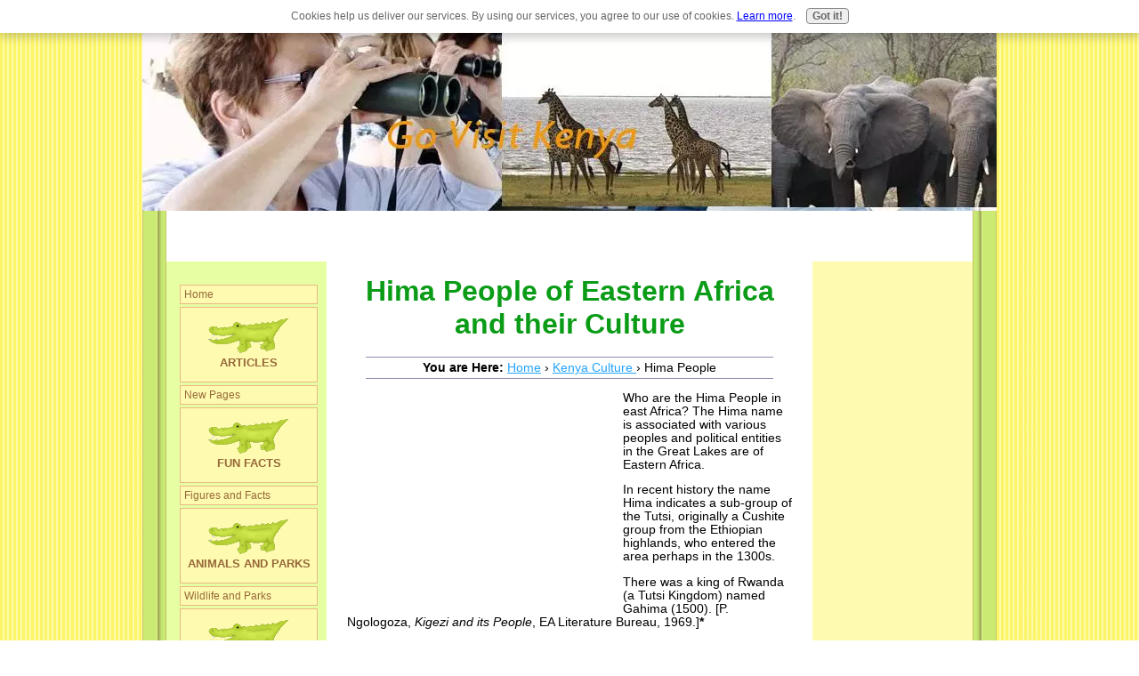

--- FILE ---
content_type: text/html; charset=UTF-8
request_url: https://www.govisitkenya.com/hima-people.html
body_size: 30018
content:
<!DOCTYPE HTML>
<html>
<head><meta http-equiv="content-type" content="text/html; charset=UTF-8"><title>Thev Details of the Hima Tribe of Eastern Africa and their Culture</title><meta name="description" content="Who are the Hima People in east Africa? The Hima name is associated with various peoples and political entities in the Great Lakes are of Eastern Africa"><link href="/sd/support-files/A.style.css.pagespeed.cf.jJjAPafCEz.css" rel="stylesheet" type="text/css"><script src="/sd/support-files/mobile.js.pagespeed.jm.mg32bkBfz3.js"></script>
<script>MOBILE.enabled=true;MOBILE.contentColumnWidth='500px';MOBILE.init();</script>
<!-- start: tool_blocks.sbi_html_head -->
<link rel="canonical" href="https://www.govisitkenya.com/hima-people.html"/>
<link rel="alternate" type="application/rss+xml" title="RSS" href="https://www.govisitkenya.com/go-visit-kenya.xml">
<meta property="og:site_name" content="Go Visit Kenya"/>
<meta property="og:title" content="Thev Details of the Hima Tribe of Eastern Africa and their Culture"/>
<meta property="og:description" content="Who are the Hima People in east Africa? The Hima name is associated with various peoples and political entities in the Great Lakes are of Eastern Africa"/>
<meta property="og:type" content="article"/>
<meta property="og:url" content="https://www.govisitkenya.com/hima-people.html"/>
<meta property="og:image" content="https://www.govisitkenya.com/images/HimaPeople1.jpg"/>
<meta property="og:image" content="https://www.govisitkenya.com/images/HimaPeople2.jpg"/>
<meta property="og:image" content="https://www.govisitkenya.com/images/HimaPeople3.jpg"/>
<meta property="og:image" content="https://www.govisitkenya.com/images/Songora-People1.jpg"/>
<meta property="og:image" content="https://www.govisitkenya.com/images/Songora-People11.jpg"/>
<meta property="og:image" content="https://www.govisitkenya.com/images/TutsiPeople12.jpg"/>
<meta property="og:image" content="https://www.govisitkenya.com/images/Songora-People123.jpg"/>
<meta property="og:image" content="https://www.govisitkenya.com/images/BanyankolePeople.jpg"/>
<meta property="og:image" content="https://www.govisitkenya.com/images/BanyankolePeople0.jpg"/>
<meta property="og:image" content="https://www.govisitkenya.com/images/BanyankolePeople4.jpg"/>
<meta property="og:image" content="https://www.govisitkenya.com/images/BanyankolePeople56.jpg"/>
<meta property="og:image" content="https://www.govisitkenya.com/images/ToroPeople16.jpg"/>
<meta property="og:image" content="https://www.govisitkenya.com/images/HimaPeople.jpg"/>
<meta property="og:image" content="https://www.govisitkenya.com/images/ToroPeople1.jpg"/>
<meta property="og:image" content="https://www.govisitkenya.com/images/BanyankolePeople1.jpg"/>
<meta property="og:image" content="https://www.govisitkenya.com/images/BanyankolePeople3.jpg"/>
<meta property="og:image" content="https://www.govisitkenya.com/images/BanyankolePeople666.jpg"/>
<meta property="og:image" content="https://www.govisitkenya.com/images/BanyoroPeople2.jpg"/>
<!-- SD -->
<script>var https_page=0</script>
<script charset="utf-8">//<![CDATA[
(function(){document.addEventListener("DOMContentLoaded",function(ev){var forms=[];forms=forms.concat([].slice.call(document.querySelectorAll('.Ezine2 form')));forms=forms.concat([].slice.call(document.querySelectorAll('.c2Form')));if(!/gdpr\-/.test(window.location.pathname)){forms=forms.concat([].slice.call(document.querySelectorAll('[class^=" FormBlock"]')));forms=forms.concat([].slice.call(document.querySelectorAll('[class^="FormBlock"]')));var userDomain=window.location.origin.replace(/sbi([A-za-z0-9]+)\.sitesell\./,"");var hostForms=[].slice.call(document.querySelectorAll('form[action^="'+userDomain+'"]'));hostForms=hostForms.concat([].slice.call(document.querySelectorAll('form[action^="/"]')));for(var i=0,ilen=hostForms.length;i<ilen;i++){if(forms.indexOf(hostForms[i])===-1){forms.push(hostForms[i]);}}}var blockForm=function(el){el.addEventListener('submit',function(ev){ev.preventDefault();},false);var buttons=el.querySelectorAll('input[type="submit"], button[type="submit"], input[value="Submit"], input[type="button"]');for(var i=0,ilen=buttons.length;i<ilen;i++){buttons[i].setAttribute("disabled","disabled");buttons[i].style.cursor="no-drop";}};for(var i=0,ilen=forms.length;i<ilen;i++){blockForm(forms[i]);}});}());
//]]></script><script src="https://www.govisitkenya.com/sd/support-files/gdprcookie.js.pagespeed.jm.LyJeXqoTyT.js" async defer></script><!-- end: tool_blocks.sbi_html_head -->
<!-- start: shared_blocks.71814330#end-of-head -->
<script>(function(i,s,o,g,r,a,m){i['GoogleAnalyticsObject']=r;i[r]=i[r]||function(){(i[r].q=i[r].q||[]).push(arguments)},i[r].l=1*new Date();a=s.createElement(o),m=s.getElementsByTagName(o)[0];a.async=1;a.src=g;m.parentNode.insertBefore(a,m)})(window,document,'script','//www.google-analytics.com/analytics.js','ga');ga('create','UA-6149862-3','govisitkenya.com');ga('send','pageview');</script>
<meta name="msvalidate.01" content="8AD18D9094521DA6421C1AB3AC599283"/>
<meta name="google-site-verification" content="AwID-YJrnqJfdeGDAySIVo9HlLZZWRAyUfq2DLydQVs"/>
<!-- end: shared_blocks.71814330#end-of-head -->
<!--[if IE 8]>
    <script type="text/javascript" src="/sd/support-files/fix.js"></script>
    <![endif]-->
<script>var FIX=FIX||{};MOBILE.doEndOfHead();</script>
<!--[if IE 8]>
    <script type="text/javascript">
        FIX.doEndOfHead();
    </script>
    <![endif]-->
</head>
<body>
<div id="PageWrapper">
<div id="Header">
<div class="Liner">
<!-- start: shared_blocks.71814219#top-of-header -->
<div class="" style="width: 100%; box-sizing: border-box"></div>
<!-- end: shared_blocks.71814219#top-of-header -->
<!-- start: shared_blocks.71813928#bottom-of-header -->
<div class="" style="width: 100%; box-sizing: border-box"></div>
<!-- end: shared_blocks.71813928#bottom-of-header -->
</div><!-- end Liner -->
</div><!-- end Header --><script>MOBILE.doAfterHeader();</script>
<div id="ContentWrapper">
<div id="ContentColumn">
<div class="Liner">
<!-- start: shared_blocks.71813861#above-h1 -->
<div class="" style="width: 100%; box-sizing: border-box"></div>
<!-- end: shared_blocks.71813861#above-h1 -->
<h1><b><span style="font-size:24.0pt;">Hima People of Eastern Africa</span></b><b><span style="font-size:24.0pt;"> and their Culture </span></b></h1>
<div class="ReturnToNavBox"> <b>You are Here:</b><span itemscope itemtype="http://data-vocabulary.org/Breadcrumb">
<a href="https://www.govisitkenya.com/" itemprop="url">
<span itemprop="title">Home</span></a>
›
<span itemscope itemtype="http://data-vocabulary.org/Breadcrumb">
<a href="https://www.govisitkenya.com/kenya-culture.html" itemprop="url">
<span itemprop="title">Kenya Culture </span></a>
›
Hima People</div>
<!-- start: shared_blocks.71814420#below-h1 -->
<div class="" style="width: 100%; box-sizing: border-box"><div style="float: left; width: 60%; margin-right: 10px">
<script async src="//pagead2.googlesyndication.com/pagead/js/adsbygoogle.js"></script>
<!-- Responsive Ad Unit -->
<style>
.adslot_1 { width: 336px; height: 280px; }
@media (max-width:400px) { .adslot_1 { width: 200px; height: 200px; } )
@media (min-width:450px) { .adslot_1 { width: 300px; height: 250px; } }
@media (min-width:650px) { .adslot_1 { width: 336px; height: 280px; } }
</style>
<ins class="adsbygoogle" style="display:block" data-ad-client="pub-4904902570575601" ; data-ad-format="rectangle, horizontal" , "square"></ins>
<script>(adsbygoogle=window.adsbygoogle||[]).push({});</script>
</div>
</div>
<!-- end: shared_blocks.71814420#below-h1 -->
<p style="text-align: left;"><span style="font-family: arial, sans-serif;">Who are the Hima People
in east Africa? The Hima name is associated with various peoples and political
entities in the Great Lakes are of Eastern Africa.</span></p><p style="text-align: left;"><span style="font-family: arial, sans-serif;">In recent history the name Hima indicates a
sub-group of the Tutsi, originally a Cushite group from the Ethiopian
highlands, who entered the area perhaps in the 1300s.</span></p><p style="text-align: left;"><span style="font-family: arial, sans-serif;">There was a king of Rwanda (a Tutsi Kingdom) named Gahima (1500). [P. Ngologoza,&#xa0;<i>Kigezi and its People</i>, EA Literature Bureau, 1969.]<b>*</b></span></p><p style="text-align: left;"><span style="font-family: arial, sans-serif;">Some writers think the name Hima is also associated with a Nilotic people who came down from the Sudan along the Nile through Uganda. They conquered the Bantu people in what is now southwest Uganda and the neighboring portion of Zaire.</span></p><p style="text-align: left;"><span style="font-family: arial, sans-serif;">They were absorbed by the Bantu people and took up the local Bantu language. Their name in the language is the primary identification of their origin.</span></p>
<div class="ImageBlock ImageBlockCenter"><img src="https://www.govisitkenya.com/images/xHimaPeople1.jpg.pagespeed.ic.69XKWxYScc.webp" width="403" height="302.25" alt="Hima People of Eastern Africa and their Culture" title="Hima People of Eastern Africa and their Culture" data-pin-media="https://www.govisitkenya.com/images/HimaPeople1.jpg" style="width: 403px; height: auto"><span class="Caption CaptionCenter" style="max-width:403px">Hima People of Eastern Africa and their Culture</span><div class="pinit">
<a data-pin-do="buttonPin" data-pin-count="beside" data-pin-save="true" href="https://pinterest.com/pin/create/button/?url=http%3A%2F%2Fwww.govisitkenya.com%2Fhima-people.html&media=https%3A%2F%2Fwww.govisitkenya.com%2Fimages%2FHimaPeople1.jpg&description="></a>
</div></div>
<p><span style="font-family: arial, sans-serif;">One tribe (or social group) of people in Ankole, Uganda, are called Hima (Bahima). The Hima speech is classified in the&#xa0;</span><i>Ethnologue</i><span style="font-family: arial, sans-serif;">&#xa0;as a dialect of Nyankore (Nkore/Nkole). The&#xa0;</span><i>Ethnologue</i><span style="font-family: arial, sans-serif;">&#xa0;notes, however, that this speech form "may be a separate language."</span></p><p><span style="font-family: arial, sans-serif;">The relationship of those speaking Hima and other varieties of Nyankore would likely be the same as with the dialects of the Cushite Tutsis and Bantu Hutus speaking Rundi/Rwanda.</span></p><p><span style="font-family: arial, sans-serif;">There is no listing for the Hima in Tanzania. It appears the Hima are limited fairly much to their original settlement area.</span></p><p><span style="font-size: 11pt;font-family: arial, sans-serif;">Bahima’s history has been shrouded in mystery for a long time. The mystery stems from John Hanning Speke who wrote in 1863 that Wahuma (Bahima) were white people, more civilized than black people or Negroes and entered Uganda from Ethiopia occupied by a ruling white race.</span></p><p><span style="font-size: 11pt;font-family: arial, sans-serif;">Other Europeans added that Bahima were more intelligent with superior qualities and born to rule. Colonial explorers, missionaries and administrators like Samuel Baker, John Roscoe and Harry Johnston in Uganda shared these views (G. Prunier 1995).</span></p>
<div class="ImageBlock ImageBlockLeft"><img src="https://www.govisitkenya.com/images/xHimaPeople2.jpg.pagespeed.ic.pFiNsrNE3V.webp" width="366" height="274.5" alt="The sketch of the tutsi hima" title="The sketch of the tutsi hima" data-pin-media="https://www.govisitkenya.com/images/HimaPeople2.jpg" style="width: 366px; height: auto"></div>
<p><span style="font-family: arial, sans-serif;font-size: 11pt;">Because of racial prejudices against blacks or Negroes Europeans concluded that the civilizations they found in Uganda were developed by white people.</span></p><p><span style="font-size: 11pt;font-family: arial, sans-serif;">They gave credit to Bahima simply because they resemble whites physically such as sharp, narrow, pointed and long noses.</span></p><p><span style="font-size: 11pt;font-family: arial, sans-serif;">Bahima have hidden their true history of precarious nomadic life and absence of material wealth to take advantage of these attributes so that they continue to dominate other Ugandans. Before attempting to demystify the myth let us understand this:</span></p><p><span style="font-size: 11pt;font-family: arial, sans-serif;">Bahima, Batutsi, Bahororo and Banyamulenge are cousins with three principal characteristics. (1) Whenever they move to a new place, they adopt local names and local languages, (2) they dominate the indigenous people and (3) their men do not marry women from other ethnic groups except from their own.</span></p><p><span style="font-size: 11pt;font-family: arial, sans-serif;">They do the latter to avoid being penetrated by others so that their secrets about dominating them remain hidden. On the other hand they encourage their women (except those from the ruling class) to marry the elites from other ethnic groups so that they win the men over to Bahima side or they get access to their political and other secrets.</span></p>
<div class="ImageBlock ImageBlockRight"><img src="https://www.govisitkenya.com/images/HimaPeople3.jpg" width="267" height="356" alt="the hima herdsmen in uganda" title="the hima herdsmen in uganda" data-pin-media="https://www.govisitkenya.com/images/HimaPeople3.jpg" style="width: 267px; height: auto"><span class="Caption CaptionCenter" style="max-width:267px">the hima herdsmen in uganda</span><div class="pinit">
<a data-pin-do="buttonPin" data-pin-count="beside" data-pin-save="true" href="https://pinterest.com/pin/create/button/?url=http%3A%2F%2Fwww.govisitkenya.com%2Fhima-people.html&media=https%3A%2F%2Fwww.govisitkenya.com%2Fimages%2FHimaPeople3.jpg&description="></a>
</div></div>
<p><span style="font-family: arial, sans-serif;font-size: 11pt;">Let us resume our story. Bahima’s claim according to Speke that when they left Ethiopia or Abyssinia they wandered in the interior and eventually crossed the Nile into Bunyoro. In Bunyoro “… they lost their religion, forgot their language…changed their national name to Wahuma [Bahima] … [but] retain a singular traditional account of their having once been half white and half black…” (J. H. Speke 1863 & 2006). In other words the only thing Bahima could remember when they met with Speke is that they are originally white people. Do you believe this? I don’t.</span></p><p><span style="font-size: 11pt;font-family: arial, sans-serif;">Before becoming president, Yoweri Museveni was interviewed by John Nagenda. In the course of the interview Museveni is reported to have said that while the people of south Uganda are linguistically the same, they are racially different. He suggested the matter be investigated (New African March 1986 & Eric Kashambuzi 2009). And it has been.</span></p><p><span style="font-size: 11pt;font-family: arial, sans-serif;">Regarding their origin, studies have confirmed that there is no trace of any connection – cultural or otherwise – between Bahima and Ethiopians.</span></p><p><span style="font-size: 11pt;font-family: arial, sans-serif;">There are however many credible sources explaining that they entered Uganda from Bahr el Ghazal in southern Sudan with long horn cattle which they still graze (Eric Kashambuzi 2008 and 2009). In fact when you look at Bahima closely they resemble the people of southern Sudan including the Dinkas. This is the first demystification.</span></p>
<div class="ImageBlock ImageBlockRight"><img src="https://www.govisitkenya.com/images/Songora-People1.jpg" width="345" height="194.832589285714" alt="The Traditional house of the Hima people in africa" title="The Traditional house of the Hima people in africa" data-pin-media="https://www.govisitkenya.com/images/Songora-People1.jpg" style="width: 345px; height: auto"><span class="Caption CaptionCenter" style="max-width:345px">The Traditional house of the Hima people in africa</span><div class="pinit">
<a data-pin-do="buttonPin" data-pin-count="beside" data-pin-save="true" href="https://pinterest.com/pin/create/button/?url=http%3A%2F%2Fwww.govisitkenya.com%2Fhima-people.html&media=https%3A%2F%2Fwww.govisitkenya.com%2Fimages%2FSongora-People1.jpg&description="></a>
</div></div>
<p><br/></p><p><span style="font-size: 11pt;font-family: arial, sans-serif;">The second demystification is about Bahima’s race. Many still insist openly but largely in subtle ways that they are white people using physical features as noted above as evidence. They also still insist that they are lighter-skinned with thinner lips and are more intelligent and therefore superior than other Ugandans and have more beautiful women as Ms. Kesaasi reminded us as recently as April 2010.</span></p><p><span style="font-size: 11pt;font-family: arial, sans-serif;">To confirm that they are actually darker and have thicker lips than Bantu (J. Hiernaux 1975) you just take a random sample and you will not fail to see who is lighter with thinner lips. About women, beauty is in the eye of the beholder and this matter should stop at that. Serological (blood) studies have also revealed that Bahima are black and not white people (J. D. Fage).</span></p><p><span style="font-size: 11pt;font-family: arial, sans-serif;">To cling to their ‘white’ origin and deny their Nilotic Luo ancestry, Bahima are arguing that they are descendants of white Bachwezi and not black Nilotic Luos adding that it is the Basoga who are Luos. But there is a problem here as well. First, Bachwezi were not white but black people (G. K. Kahangi 2003). So far it has been very difficult for Bahima to prove any connection between them and Bachwezi.</span></p><p><span style="font-size: 11pt;font-family: arial, sans-serif;">In fact B. A. Ogot, one of the distinguished and world renowned historians (he served as the general editor of the eight volumes on African history sponsored by UNESCO) has written that “… the important point to emphasize is that, according to the historical reconstruction we are outlining here, the Bachwezi were not Bahima or Luo: they were a Bantu aristocracy who emerged in western Uganda in the fourteenth and fifteenth centuries” (B. A. Ogot 1999).</span></p>
<div class="ImageBlock ImageBlockCenter"><img src="https://www.govisitkenya.com/images/xSongora-People144.jpg.pagespeed.ic.kIer5PtGvy.webp" width="448" height="212" alt="The Nyankole cows of the hima people in Uganda" title="The Nyankole cows of the hima people in Uganda" data-pin-media="https://www.govisitkenya.com/images/Songora-People144.jpg" style="width: 448px; height: auto"><span class="Caption CaptionCenter" style="max-width:448px">The Nyankole cows of the hima people in Uganda</span><div class="pinit">
<a data-pin-do="buttonPin" data-pin-count="beside" data-pin-save="true" href="https://pinterest.com/pin/create/button/?url=http%3A%2F%2Fwww.govisitkenya.com%2Fhima-people.html&media=https%3A%2F%2Fwww.govisitkenya.com%2Fimages%2FSongora-People144.jpg&description="></a>
</div></div>
<p><span style="font-family: arial, sans-serif;font-size: 11pt;">Put another way, other researchers have concluded that Bachwezi were an outgrowth of the established Bantu population who began placing more emphasis on herding.</span></p><p><span style="font-size: 11pt;font-family: arial, sans-serif;">Chronological studies of earthen works in western Uganda show that the oldest sites were occupied by mixed farmers who specialized into cattle herding by the time they occupied the Bigo site confirming that these were Bantu people (Eric Kashambuzi 2009; G. S. Were & D. A. Wilson 1972).</span></p><p><span style="font-size: 11pt;font-family: arial, sans-serif;">However, Bahima (and their cousins) have continued to take advantage of their mystic links with semi-divine Bachwezi to maintain political hegemony over Bantu including Bairu and Bahutu (Toyin Falola 2000, Eric Kashambuzi 2009).</span></p><p><span style="font-size: 11pt;font-family: arial, sans-serif;">John Reader has added that Bahima and their cousins have clung to the myth that “… they are lighter-skinned and (it is implied) more intelligent people.</span></p><p><span style="font-size: 11pt;font-family: arial, sans-serif;">This hamitic myth has a long and enduring history; indeed the notion of a separate origin for the pastoralist [Bahima] elites, and their superiority over the cultivators of the lakes region, persists to this day.</span></p><p><span style="font-size: 11pt;font-family: arial, sans-serif;">The idea was reinforced by colonial regimes and since independence the elites themselves [in Uganda, Rwanda and Burundi] have seized every opportunity to perpetuate it” (J. Reader 1997).</span></p>
<div class="ImageBlock ImageBlockLeft"><img src="https://www.govisitkenya.com/images/xSongora-People11.jpg.pagespeed.ic.3DloQCe4E-.webp" width="322" height="241.5" alt="Hima Women" title="Hima Women" data-pin-media="https://www.govisitkenya.com/images/Songora-People11.jpg" style="width: 322px; height: auto"><span class="Caption CaptionCenter" style="max-width:322px">Hima Women</span><div class="pinit">
<a data-pin-do="buttonPin" data-pin-count="beside" data-pin-save="true" href="https://pinterest.com/pin/create/button/?url=http%3A%2F%2Fwww.govisitkenya.com%2Fhima-people.html&media=https%3A%2F%2Fwww.govisitkenya.com%2Fimages%2FSongora-People11.jpg&description="></a>
</div></div>
<p><span style="font-family: arial, sans-serif;font-size: 11pt;">Time has come for Bahima and their cousins to drop the idea that they are light-skinned, more intelligent and superior and born to rule because they are not. The governance of Uganda since 1986 and increasingly of Rwanda since 1994 has shed abundant light to confirm that they are not born leaders.</span></p><p><span style="font-size: 11pt;font-family: arial, sans-serif;">The third demystification is about Bahima’s superior civilization in Uganda. Because of prejudice against blacks Europeans concluded that civilization in Uganda including material culture came from outside and was brought by Bahima.</span></p><p><span style="font-size: 11pt;font-family: arial, sans-serif;">This has been dismissed because Bahima’s nomadic life and standard of living marked by light clothing including cow-hide sandals and temporary grass thatched huts (G. S. Were & D. A. Wilson 1972) do not lend support to the idea of a superior civilization.</span></p><p><span style="font-size: 11pt;font-family: arial, sans-serif;">J. E. G. Sutton has added that seasonal movements of pastoral people in search of pasture and water do not encourage the development of advanced material cultures or centralized systems (B. A. Ogot 1967).</span></p><p><span style="font-size: 11pt;font-family: arial, sans-serif;">That they had an inferior civilization is confirmed by the fact that they adopted local languages, names, religions and even the Bahutu title of king (Mwami) in Rwanda. Thus, Bantu had a more advanced civilization than Bahima and Batutsi when the two groups met in the lakes region.</span></p><p><span style="font-size: 11pt;font-family: arial, sans-serif;">Let us conclude with this: We all want to live together in peace, security, prosperity and dignity. Instead of focusing on ethnic differences let us turn our attention to Article II of the Universal Declaration of Human Rights (1948) which states “All human beings are born free and equal in dignity and rights.</span></p><p><span style="font-size: 11pt;font-family: arial, sans-serif;">They are endowed with reason and conscience and should act towards one another in a spirit of brotherhood”.</span></p><p><span style="font-size: 11pt;font-family: arial, sans-serif;">When these rights and freedoms are denied you begin to see resistance gaining an upper hand and that is what we are witnessing in the Great Lakes Region. It won’t go away until we accept, adopt and genuinely implement Article II just quoted above.</span></p>
<hr style="width:90%;">
<h2>Hima and Tutsi</h2>
<div class="ImageBlock ImageBlockLeft"><img src="https://www.govisitkenya.com/images/xTutsiPeople12.jpg.pagespeed.ic.H1fOcxq6cf.webp" width="298" height="448" alt="Hima and Tutsi" title="Hima and Tutsi" data-pin-media="https://www.govisitkenya.com/images/TutsiPeople12.jpg" style="width: 298px; height: auto"><span class="Caption CaptionCenter" style="max-width:298px">Hima and Tutsi</span></div>
<p><span style="font-family: arial, sans-serif;">The general view of the Tutsi is that they have come from a Cushite background in northeastern Africa. Some scholars have seen connections with Nilotes. Over the centuries the similarities in the situations of the Nilotic and Cushite upper class possibly led them to be more closely associated.</span></p><p><span style="font-family: arial, sans-serif;">One Somali correspndent had some thoughts to contribute on this connection.</span></p><p><i><span style="font-family: arial, sans-serif;">"I am Somali who has a limited knowledge about Hima people in central Africa. There is a Somali clan of Gaaljecel, whom others call Xima or Hima or Xiimaay Hima. This clan is very nomadic and traditional people. I bet the name is same origin [Abdir, Fort Mcmurray, AB Canada]."</span></i></p><p><span style="font-family: arial, sans-serif;">In modern times, the Tutsi-Hima appear to be so closely associated that they can be considered one general class across the variety of speech in the various political divisions of the Lakes Region. Their Bantu speech forms are very similar.</span></p><p><span style="font-family: arial, sans-serif;">President Yoweri Museveni of Uganda is a member of the Hima group of Uganda. He has even been the target of charges that he is part of a broad Tutsi-Hima plot to conquer the region. In current discussions of this matter, the Hima are commonly considered a sub–group of the Tutsi. In Uganda, a comparable tribe, or social group, to the Hutu are the Iru (Bairu).</span></p><p><br/></p>
<hr style="width:100%;">
<h2>Language References</h2>
<div class="ImageBlock ImageBlockRight"><img src="https://www.govisitkenya.com/images/xSongora-People123.jpg.pagespeed.ic.OcDyW41oa0.webp" width="337" height="252.75" alt="Hima or Kiga in Tanzania" title="Hima or Kiga in Tanzania" data-pin-media="https://www.govisitkenya.com/images/Songora-People123.jpg" style="width: 337px; height: auto"><span class="Caption CaptionCenter" style="max-width:337px">Hima or Kiga in Tanzania</span><div class="pinit">
<a data-pin-do="buttonPin" data-pin-count="beside" data-pin-save="true" href="https://pinterest.com/pin/create/button/?url=http%3A%2F%2Fwww.govisitkenya.com%2Fhima-people.html&media=https%3A%2F%2Fwww.govisitkenya.com%2Fimages%2FSongora-People123.jpg&description="></a>
</div></div>
<p><span style="font-family: arial, sans-serif;">I find no listing for a language or dialect of Hima or Kiga in Tanzania, but Holoholo is related, and stated in the&#xa0;</span><i>Ethnologue</i><span style="font-family: arial, sans-serif;">&#xa0;to be also in Zaire, but interestingly enough, not in Rwanda or Uganda!</span></p><p><span style="font-family: arial, sans-serif;">Nyankore and the speech of the Hima is related to Kiga (also spelled Kyiga, Chiga, pronounced&#xa0;<i>Chiga</i>), a language group of Southern Uganda related to Kinyarwanda. I note in the&#xa0;<i>Ethnologue</i>&#xa0;that one dialect of Rwanda is called Tshiga. This would be the same language group.</span></p><p><span style="font-family: arial, sans-serif;">The degree of lexical similarity of Nyankore to Kiga is in the range of the&#xa0;<i>Ethnologue</i>’s classification for one language (normally 90-95%). I note in the listing for Kiga ("Chiga") (Uganda), however, that mutual intelligibility is shown as only 72%, which would be low.</span></p>
<hr style="width:100%;">
<h2>Speech and Politics</h2>
<div class="ImageBlock ImageBlockLeft"><img src="https://www.govisitkenya.com/images/xkenya-greetings.jpg.pagespeed.ic.RL0heGcf4o.webp" width="314" height="235" data-pin-media="https://www.govisitkenya.com/images/kenya-greetings.jpg" style="width: 314px; height: auto"></div>
<p><span style="font-family: arial, sans-serif;">Note that what are classified as "dialects" are often&#xa0;</span><i>political</i><span style="font-family: arial, sans-serif;">&#xa0;designations. Thus speakers of the Tshiga dialect are most likely simply members of the same language/ethnic group called Kiga in Uganda who just were on the wrong side of the border when the Germans and English drew it!</span></p><p><span style="font-family: arial, sans-serif;">This is a problem we must watch for all over Africa, even being aware that when we say, for instance, the "Zambia Tonga" and the "Zimbabwe Tonga," etc., that we are probably indicating political distinctions, not true people group distinctions.</span></p><p><span style="font-family: arial, sans-serif;">One factor that complicates the matter, however, is that ethnicities change,a nd when two divisions of a people get separated by flood, war, empire boundaries, etc, they can in fact grow different and become different peoples. That is one way that ethnicities develop.</span></p>
<hr style="width:100%;">
<h2 style="text-align: center">Traditional marriage among the Bahima People of Uganda</h2>
<div class="ImageBlock ImageBlockCenter"><img src="https://www.govisitkenya.com/images/BanyankolePeople.jpg" width="448" height="298" alt="Traditional marriage among the Bahima People of Uganda" title="Traditional marriage among the Bahima People of Uganda" data-pin-media="https://www.govisitkenya.com/images/BanyankolePeople.jpg" style="width: 448px; height: auto"><span class="Caption CaptionCenter" style="max-width:448px">Traditional marriage among the Bahima People of Uganda</span></div>
<p><br/></p><p><b><span style="font-family: arial, sans-serif;">Preparing to be a bride among the Bahima</span></b></p><p><span style="font-family: arial, sans-serif;">TO the average person, it looks like any other hut in the Ankole region. But for those in the know, it probably harboured a bride.&#xa0;<b>Joseph Batte</b>&#xa0;explores the notion of the fattening hut and marriage among the Bahima</span></p><p><span style="font-family: arial, sans-serif;"><br/>GRANTED, world class architecture was never a strong point for the Bahima. Reason? Their homes were built with practical usage in mind. Besides, being traditionally nomads meant that they were constantly on the move.</span></p><p><span style="font-family: arial, sans-serif;">They constructed circular huts using sticks and grass. It probably took a Muhima less than half a day to collect all the building material; nonetheless it required some skill and the hut could last for years.&#xa0;</span></p><p><span style="font-family: arial, sans-serif;">For ages, the Bahima lived in collective quarters, which were mainly centred on the hut of the head of the family. They mainly have two spacious rooms, one used as a bedroom and the other for any other business.</span></p><p><span style="font-family: arial, sans-serif;"><br/>The inside of the hut was tailor-made to suit the taste of different families. It was in such huts that a Muhima bride-to-be was kept. Sometimes an extension called ekitu was constructed for the bride-to-be.&#xa0;<br/><br/>Men measured a woman’s attractiveness by her size. The more obese the woman, the better. Another reason for fattening the bride was to create the impression that she came from a well-to-do family. It was also a sign of well-being.&#xa0;<br/><br/>Even today, a young woman is prepared for marriage in ways guaranteed to fatten her up. In the past, during that fattening period, nobody got to see the bride apart from her close family members.&#xa0;</span></p>
<hr style="width:100%;">
<h2><b>Origins of&#xa0;</b><span style="text-align: center;">Bahima People of Uganda</span></h2>
<div class="ImageBlock ImageBlockLeft"><img src="https://www.govisitkenya.com/images/xBanyankolePeople0.jpg.pagespeed.ic.MwuhGamkVZ.webp" width="252" height="212.743718592965" alt="Origins of Bahima People of Uganda" title="Origins of Bahima People of Uganda" data-pin-media="https://www.govisitkenya.com/images/BanyankolePeople0.jpg" style="width: 252px; height: auto"><div class="pinit">
<a data-pin-do="buttonPin" data-pin-count="beside" data-pin-save="true" href="https://pinterest.com/pin/create/button/?url=http%3A%2F%2Fwww.govisitkenya.com%2Fhima-people.html&media=https%3A%2F%2Fwww.govisitkenya.com%2Fimages%2FBanyankolePeople0.jpg&description="></a>
</div></div>
<p><span style="font-family: arial, sans-serif;">The cattle-keeping community who live in western Uganda, are more known for their unique attachment to their cattle. They are classified as ‘Hamiticised Negro cattle people of north Africa origin’ by anthropologists.&#xa0;</span></p><p><span style="font-family: arial, sans-serif;"><br/>Their human and cattle genetics indicate that they and the Batusti of Rwanda probably originate from the Central Sahara area. Despite the influx of foreign cultures and religious influences, their traditional marriages have stood the test of time. The Bahima still love practicing their traditional marriages, thanks mainly to the elders who still emphasize the need for cultural marriages.</span></p><p><span style="font-family: arial, sans-serif;">Prohibitions and preferences governed the choice of mates. To chose a mate families considered caste, wealth and kinship. For example, the caste distinction has always prohibited a Muhima from marrying a Mwiru.&#xa0;<br/><br/>A socially recognised marriage could only take place between a man and a woman who were then both members of the ruling Bahima.&#xa0;<br/><br/>Kingship prohibitions prevent a Muhima from marrying his father’s brothers and mother’s sisters’ daughters. However cross-cousin marriage was permitted. The principal duty of the wife was to bear children. Therefore, a man endeavoured to a wife from a family in which women were prolific.</span></p>
<hr style="width:100%;">
<h2>Identifying a wife among the Bahima People of Uganda</h2>
<div class="ImageBlock ImageBlockLeft"><img src="https://www.govisitkenya.com/images/BanyankolePeople4.jpg" width="359" height="251.620535714286" alt="Identifying a wife among the Bahima People of Uganda" title="Identifying a wife among the Bahima People of Uganda" data-pin-media="https://www.govisitkenya.com/images/BanyankolePeople4.jpg" style="width: 359px; height: auto"><span class="Caption CaptionCenter" style="max-width:359px">Identifying a wife among the Bahima People of Uganda</span><div class="pinit">
<a data-pin-do="buttonPin" data-pin-count="beside" data-pin-save="true" href="https://pinterest.com/pin/create/button/?url=http%3A%2F%2Fwww.govisitkenya.com%2Fhima-people.html&media=https%3A%2F%2Fwww.govisitkenya.com%2Fimages%2FBanyankolePeople4.jpg&description="></a>
</div></div>
<p><span style="font-family: arial, sans-serif;">Identifying a future wife was a complex and intriguing exercise among the Bahima. According to Keith Bunanukye, a Muhima elder and David Musinguzi, an authority on the Bahima culture, servants were supposed to inform their masters of the homes that had beautiful women. According to them, a son did not have to comb the countryside in search of a prospective wife.</span></p><p><span style="font-family: arial, sans-serif;">“I know today it sounds strange, but in our culture, neither the girl nor the boy had the freedom of choosing their partner. The pattern was for both the parents of the boy and the girl to arrange the marriage, sometimes without the knowledge of the persons concerned,” Bunanukye says.&#xa0;<br/><br/>This was because Bahima girls were prohibited from travelling alone. Whenever a Muhima girl moved, she was always in the company of her brothers or sisters, and you never really got to see her because she was always covered. If you went visiting and saw the girls, they would cover themselves.&#xa0;<br/><br/>Most people used to know about the existence of beautiful girls in a family when they were still young. And they would start wooing her when she was aged six or seven.&#xa0;<br/><br/>Once a future bride had been identified, the groom’s family would send an emissary to deliver a message to her family. The messenger was known as Kyebembera or Kateerarume.</span></p>
<hr style="width:100%;">
<h2>Bride price deposit&#xa0;among the Bahima People of Uganda</h2>
<div class="ImageBlock ImageBlockRight"><img src="https://www.govisitkenya.com/images/xBanyankolePeople56.jpg.pagespeed.ic.3Tc5TikbHj.webp" width="324" height="217.6875" alt="Bride price deposit among the Bahima People of Uganda" title="Bride price deposit among the Bahima People of Uganda" data-pin-media="https://www.govisitkenya.com/images/BanyankolePeople56.jpg" style="width: 324px; height: auto"><div class="pinit">
<a data-pin-do="buttonPin" data-pin-count="beside" data-pin-save="true" href="https://pinterest.com/pin/create/button/?url=http%3A%2F%2Fwww.govisitkenya.com%2Fhima-people.html&media=https%3A%2F%2Fwww.govisitkenya.com%2Fimages%2FBanyankolePeople56.jpg&description="></a>
</div></div>
<p><span style="font-family: arial, sans-serif;">The messenger had to be someone who was well known to both families. If the message was received well, which was more than not because it was the wish of a parent to see their daughters get married, the boy’s family would deposit some cows at the girl’s home.&#xa0;</span></p><p><span style="font-family: arial, sans-serif;"><br/>These cows were known as enkwatarugo (the cows that keep the kraal).&#xa0;<br/><br/>They signified that you were serious about marrying the girl. They were also a symbol of wealth.&#xa0;<br/><br/>Most importantly, the cows were to feed the girl until she was ready for marriage, which was usually at the age of 16. The four cows were also used as security to ‘tie down’ the young girl and fend off interest from other suitors.&#xa0;<br/><br/>Tradition dictated that once the girl had matured, the enkwatarugo cows would be returned to the suitor’s family. However, the offsprings of the cows were retained by the bride’s family.&#xa0;<br/><br/>Thereafter, both families would start negotiations on the bride price. On reaching an agreement, the bride’s family would choose the date on which to pick the cattle agreed upon.&#xa0;<br/><br/>On that day, the bride’s people would go and hand pick the best cattle from the groom’s or his family’s herd. However, out of fear of losing their best cows, some families would hide the healthiest cows. Sometimes the girl’s people would send spies earlier, to identify the best cows.&#xa0;<br/><br/>Customarily, a girl could not be offered for marriage when her elder sister or sisters were still unmarried. If a marriage offer was made for a young sister, it is said that the girl’s parents like the biblical Jacob’s father in-law Laban would manipulate events and give away the older daughter instead of her younger sister.</span></p>
<hr style="width:100%;">
<h2><b>No bride-price&#xa0;</b>among the Bahima People of Uganda</h2>
<div class="ImageBlock ImageBlockLeft"><img src="https://www.govisitkenya.com/images/xToroPeople16.jpg.pagespeed.ic.d67BzG5-mx.webp" width="381" height="285.75" alt="No bride-price among the Bahima People of Uganda" title="No bride-price among the Bahima People of Uganda" data-pin-media="https://www.govisitkenya.com/images/ToroPeople16.jpg" style="width: 381px; height: auto"><span class="Caption CaptionCenter" style="max-width:381px">No bride-price among the Bahima People of Uganda</span><div class="pinit">
<a data-pin-do="buttonPin" data-pin-count="beside" data-pin-save="true" href="https://pinterest.com/pin/create/button/?url=http%3A%2F%2Fwww.govisitkenya.com%2Fhima-people.html&media=https%3A%2F%2Fwww.govisitkenya.com%2Fimages%2FToroPeople16.jpg&description="></a>
</div></div>
<p><span style="font-family: arial, sans-serif;">If the suitor was poor and didn’t have cows for enkwatarugo (bride price), he would lay claim to a girl by smearing her with butter. This custom was known as ousigyiro.&#xa0;</span></p><p><span style="font-family: arial, sans-serif;"><br/>However, carrying out this act successfully depended on the mutual desire of both parties — the man and woman. The man was supposed to catch the girl and smear butter over her entire body! Thereafter, the woman went and explained to her parents what had happened.&#xa0;<br/><br/>The intimacy between the young couple was considered almost as close as that brought about by the pre-marital sex. It revealed the fact that the woman was anxious to marry the man for she had secretly met the man! However, on the whole, orusigyiro was not widely practised.</span></p><p><span style="font-family: arial, sans-serif;"><br/>Once your father broke the news that your future wife had been identified, often there was excitement. Who is this woman, my future wife? What does she look like? Often times, young lads would hide in the bush to take a sneak peek at the future wife. But woe betide you if you were caught in the act, you would be made to pay a heavy fine.</span></p>
<hr style="width:100%;">
<h2>Okujugisa ceremony among the Bahima People of Uganda</h2>
<div class="ImageBlock ImageBlockRight"><img src="https://www.govisitkenya.com/images/xHimaPeople.jpg.pagespeed.ic.g0fS7DUFzI.webp" width="373" height="208.979910714286" alt="Okujugisa ceremony among the Bahima People of Uganda" title="Okujugisa ceremony among the Bahima People of Uganda" data-pin-media="https://www.govisitkenya.com/images/HimaPeople.jpg" style="width: 373px; height: auto"><span class="Caption CaptionCenter" style="max-width:373px">Okujugisa ceremony among the Bahima People of Uganda</span><div class="pinit">
<a data-pin-do="buttonPin" data-pin-count="beside" data-pin-save="true" href="https://pinterest.com/pin/create/button/?url=http%3A%2F%2Fwww.govisitkenya.com%2Fhima-people.html&media=https%3A%2F%2Fwww.govisitkenya.com%2Fimages%2FHimaPeople.jpg&description="></a>
</div></div>
<p><span style="font-family: arial, sans-serif;">This is a very important event in the marriage tradition among the Bahima. When the herdsman is to be married, his bride’s family select 10 cattle from his kraal.&#xa0;</span></p><p><span style="font-family: arial, sans-serif;">During the ceremony, men from both the groom and bride’s side engage in a witty debate and poem recitation in a bid to out-compete each other.&#xa0;<br/><br/>Sometimes they engaged in bitter disagreements, resulting into quarrels. But in the end, the cattle would still be selected and a date would be agreed upon when the groom’s family would deliver them to the bride’s home.</span></p><p><span style="font-family: arial, sans-serif;"><br/>After okujugisa, the fattening process begins, as the bride is prepared for okuhingira, (give-away ceremony). President Yoweri Museveni refers to it as the Ankole wedding ceremony that is as good as a church wedding.</span></p>
<hr style="width:100%;">
<h2>Get fat quick among the Bahima People of Uganda</h2>
<div class="ImageBlock ImageBlockCenter"><img src="https://www.govisitkenya.com/images/xSongora-People11.jpg.pagespeed.ic.3DloQCe4E-.webp" width="448" height="336" alt="Get fat quick among the Bahima People of Uganda" title="Get fat quick among the Bahima People of Uganda" data-pin-media="https://www.govisitkenya.com/images/Songora-People11.jpg" style="width: 448px; height: auto"><span class="Caption CaptionCenter" style="max-width:448px">Get fat quick among the Bahima People of Uganda</span><div class="pinit">
<a data-pin-do="buttonPin" data-pin-count="beside" data-pin-save="true" href="https://pinterest.com/pin/create/button/?url=http%3A%2F%2Fwww.govisitkenya.com%2Fhima-people.html&media=https%3A%2F%2Fwww.govisitkenya.com%2Fimages%2FSongora-People11.jpg&description="></a>
</div></div>
<p><span style="font-family: arial, sans-serif;">As soon as the cattle for bride price had been selected from the groom’s kraal, (Okujugisa) the girl was entrusted to her grandmother, to begin the fattening rituals.&#xa0;</span></p><p><span style="font-family: arial, sans-serif;"><br/>One of the aunts, maternal or paternal, also took on the responsibilities of fattening the girl. Sometimes they would take her with them to their homes and fatten her from there.&#xa0;<br/><br/>The fattening utensils comprised a collection of well-polished and smoked ebyaanzi (milk gourds) of different shades.</span></p><p><span style="font-family: arial, sans-serif;">She would spend months, up to six months in some instances with the fattening specialist, doing no heavy work, but eating. She would be coaxed into drinking milk in different forms like amashunu (unfermented milk) and thick fermented milk (amakamo).&#xa0;<br/><br/>She was given a large gourd and tasked to gulp it all down before sun set.</span></p><p><span style="font-family: arial, sans-serif;">She was fed on ghee and roasted fatty goat meat. With such feeding, a young woman weighing 65kg at the time of identification for marriage could be as heavy as 160kg in only three months!&#xa0;<br/><br/>The girls did not like it but they had no option they had to drink it under watchful eye of an auntie who would be compelled to cane or rebuke her saying: “Why don’t you take the milk? You want to go while looking like a blade of grass?”</span></p><p><span style="font-family: arial, sans-serif;">By the time the grannies and aunties would be though with fattening her, she would be too fat to the extent that she could hardly walk. By the time she got married, the young woman would be so fat that she could only waddle.&#xa0;<br/><br/>She was not only kept in the house to be fattened, it is also widely believed that a woman who stayed indoors for long periods away from the glare of harsh sunlight became more beautiful.&#xa0;<br/><br/>On her wedding day, onlookers would comment on how beautiful she looked, noting with approval the folds in her skin caused by her obesity, and the difficulty with which she walked!</span></p>
<hr style="width:100%;">
<h2>Red Ants among the Bahima People of Uganda</h2>
<div class="ImageBlock ImageBlockLeft"><img src="https://www.govisitkenya.com/images/xToroPeople1.jpg.pagespeed.ic.iM73Xtef35.webp" width="308" height="202.125" alt="Red Ants among the Bahima People of Uganda" title="Red Ants among the Bahima People of Uganda" data-pin-media="https://www.govisitkenya.com/images/ToroPeople1.jpg" style="width: 308px; height: auto"></div>
<p><span style="font-family: arial, sans-serif;">To instill fear in the bride and keep her inside the house during the fattening period, she was always warned of the ferocious red ants that would bite her.&#xa0;</span></p><p><span style="font-family: arial, sans-serif;"><br/>The bride was told that once stung by these tiny insects, she was not supposed to extract the fangs from the skin until she died!&#xa0;<br/><br/>This custom is called okumbanda empazi or okutambuuka empanzi. The intention was to make the bride committed to the marriage since she had fetched the family cows, which is considered wealth.&#xa0;<br/><br/>Okutambuuka empanzi, also helped prevent bad omen. It was regarded a taboo to wander outdoors as the girl could be raped or bitten by a snake. That’s why she would not even be allowed to go and cut wood which was usually laid on the floor or fetch water!</span></p>
<h2>Here comes the bride</h2>
<div class="ImageBlock ImageBlockLeft"><img src="https://www.govisitkenya.com/images/xBanyankolePeople1.jpg.pagespeed.ic.7_mCwPBfqi.webp" width="380" height="244.285714285714" data-pin-media="https://www.govisitkenya.com/images/BanyankolePeople1.jpg" style="width: 380px; height: auto"></div>
<p><span style="font-family: arial, sans-serif;">Typically, the average marrying age of a non-schooling Muhima girl was 16. Before the day of the wedding, she would be in a hut in the company of other girls and cry endlessly. When you passed near such a home and heard such wailing, you would know that somebody’s daughter was going to be married off.&#xa0;</span></p><p><span style="font-family: arial, sans-serif;">While wailing, the bride would hold onto a pillar that supported the hut as her friends smeared her with butter to make her slippery so that the bridegroom found it difficult to carry her away on the day of okuhingira. She would be beaten and rebuked by her brothers and told to stop crying.&#xa0;<br/><br/>The bridegroom would then enter the kraal of the bride’s family and be conducted to the hut the bride would be standing and waiting in. He would then take her right hand and lead her to the assembled guests.&#xa0;<br/><br/>A strong rope was then produced by one of the bride’s relatives and tide to one of the bride’s legs. Sides were then chosen by the members of the bride’s and bridegroom’s clans and a tug of war would then take place. The bride’s clans would then struggle to retain their sister, and the bridegroom’s clan would strive to carry her off.&#xa0;<br/><br/>During this contest, the bride would stand weeping because she was being taken away from her old home and relatives.&#xa0;<br/><br/>All this time, the bridegroom would be standing by her, still holding her and when the final pull was given in his favour, he would slip the rope off her ankle and whisk her away, a few yards to a group waiting near with a cow-hide spread on the ground.&#xa0;<br/><br/>The bride would sit on the cowhide, and the young men would raise her up and rush off with her in triumph to the bridegroom’s parent’s house chased by friends and relatives.&#xa0;<br/><br/>Bahima brides used to undergo a number of changes during and months after the marriage ceremony. Prior to the ceremony, her head and pubic hair would be shaved.&#xa0;<br/><br/>A few months after the ceremony, she would return to her village and undergo a second shaving, have her nails trimmed and her ears pierced and jewellry added.</span></p>
<hr style="width:100%;">
<h2>Virginity rewarded among the Bahima People of Uganda</h2>
<div class="ImageBlock ImageBlockLeft"><img src="https://www.govisitkenya.com/images/xBanyankolePeople3.jpg.pagespeed.ic.A76bH5_211.webp" width="293" height="219.75" alt="Virginity rewarded among the Bahima People of Uganda" title="Virginity rewarded among the Bahima People of Uganda" data-pin-media="https://www.govisitkenya.com/images/BanyankolePeople3.jpg" style="width: 293px; height: auto"><span class="Caption CaptionCenter" style="max-width:293px">Virginity rewarded among the Bahima People of Uganda</span><div class="pinit">
<a data-pin-do="buttonPin" data-pin-count="beside" data-pin-save="true" href="https://pinterest.com/pin/create/button/?url=http%3A%2F%2Fwww.govisitkenya.com%2Fhima-people.html&media=https%3A%2F%2Fwww.govisitkenya.com%2Fimages%2FBanyankolePeople3.jpg&description="></a>
</div></div>
<p><span style="font-family: arial, sans-serif;">In the hut the bride-to-be was not only stuffed with food but she was also given advice on marriage issues. Her grandmother was one of the people who played that role of a marriage counsellor. But the main role was played by her paternal or maternal aunties, Inshwekazi.&#xa0;</span></p><p><span style="font-family: arial, sans-serif;"><br/>Among the Banyankole, the father’s sister was (and still is) responsible for the sexual morality of the adolescent girl. Her duty was to advise the girl on how to begin a home. More so, since in Ankole, girls were supposed to be virgins until marriage. In most instances, she did not have any experience in marriage at all.&#xa0;<br/><br/>Whenever the bride-to-be broke down and cried, given that she was going to live with total strangers, the Inshwekazi would comfort her, assuring her that all would be well.&#xa0;<br/><br/>“The other duty of the aunt was to prove the potency of the bridegroom by watching or listening to the sexual intercourse between the bridegroom and her niece. If a girl was found to be a virgin, she was rewarded with a young fat heifer,” Musinguzi says.</span></p><p><span style="font-family: arial, sans-serif;"><br/>If the parents of the girl were aware that their daughter was not a virgin, this information was formally communicated to the husband by giving the girl, among other gifts, a perforated coin, usually five pence of the pre-colonial East African currency or another hollow object.&#xa0;<br/><br/>Likewise, if the bride was aware that she was not a virgin, she would also be given a hollow coin and politely asked to take it back home to her parents. However, the groom was never held accountable for not being chaste until marriage.</span></p>
<hr style="width:100%;">
<h2>Wife by force among the Bahima People of Uganda</h2>
<div class="ImageBlock ImageBlockRight"><img src="https://www.govisitkenya.com/images/xBanyankolePeople666.jpg.pagespeed.ic.NyPeIY2mvA.webp" width="330" height="262.127659574468" alt="Wife by force among the Bahima People of Uganda" title="Wife by force among the Bahima People of Uganda" data-pin-media="https://www.govisitkenya.com/images/BanyankolePeople666.jpg" style="width: 330px; height: auto"><span class="Caption CaptionCenter" style="max-width:330px">Wife by force among the Bahima People of Uganda</span><div class="pinit">
<a data-pin-do="buttonPin" data-pin-count="beside" data-pin-save="true" href="https://pinterest.com/pin/create/button/?url=http%3A%2F%2Fwww.govisitkenya.com%2Fhima-people.html&media=https%3A%2F%2Fwww.govisitkenya.com%2Fimages%2FBanyankolePeople666.jpg&description="></a>
</div></div>
<p><span style="font-family: arial, sans-serif;">If a prospective bride did not like the suitor, he could resort to okuteera oruhoko, meaning he would force her to marry him hastily without her consent and much preparation.&#xa0;</span></p><p><span style="font-family: arial, sans-serif;"><br/>The practice of okuteera oruhoko was characteristic of the traditional Ankole society but vestiges of it still appear. Society decried this practice but it was common and often got many a young man a wife. However, the offender had to be fined a hefty bride price.&#xa0;<br/><br/>There were various ways in which this practice was carried out.</span></p><p> One such way was by using a cock. A boy who wished to marry a girl who had rejected him, would get hold of a cock, go to the girl’s homestead, throw the cock on the compound and ran away.<br/><br/>The girl had to be whisked to the boy’s home immediately because it was believed and feared that should the cock crow when the girl was still at home, refusing to follow the boy or making unnecessary preparations, she or somebody else in the family would instantly die!&#xa0;<br/><br/></p><p>Another way was by smearing millet flour on the face of the girl. If the boy chanced to find the girl grinding millet, he would pick some flour from the winnowing tray used to collect the flour as it comes off the grinding stone and smear it on the girl’s face.<br/><br/>The boy would run away and swift arrangements would be done to send him the girl as it was feared that any delays and excuses could precipitate a calamity.&#xa0;<br/><br/></p><p>Other ways of okuteera oruhuko included the suitor putting a rope around the neck of the girl and then pronouncing in public that he had done so.<br/><br/></p><p>Another method was to put a plant known as orwihura on the girl’s head or sprinkling milk on the girl’s face while milking. The latter was only possible if the suitor and the girl were from different clans.<br/><br/>Oruhuko was a dangerous and degrading practice. It was usually tried by boys who had failed in the art of wooing a maiden. If such a suitor was not lucky enough to out run the relatives of the girl, he was bound to face their collective wrath.</p><p><span style="font-family: arial, sans-serif;">If he escaped a thorough beating, he certainly had no way around the high bride price. He would be charged double or even more than the usual bride price rate. Moreover, the extra cattle which were charged were not refunded if the marriage collapsed.</span></p>
<div class="ImageBlock ImageBlockCenter"><img src="https://www.govisitkenya.com/images/BanyoroPeople2.jpg" width="448" height="298" data-pin-media="https://www.govisitkenya.com/images/BanyoroPeople2.jpg" style="width: 448px; height: auto"><div class="pinit">
<a data-pin-do="buttonPin" data-pin-count="beside" data-pin-save="true" href="https://pinterest.com/pin/create/button/?url=http%3A%2F%2Fwww.govisitkenya.com%2Fhima-people.html&media=https%3A%2F%2Fwww.govisitkenya.com%2Fimages%2FBanyoroPeople2.jpg&description="></a>
</div></div>
<h2>Other Related Pages</h2>
<!-- start: shared_blocks.127692023#Kenya Culture1 -->
<b> <a href="https://www.govisitkenya.com/kenya-culture.html ">Kenya Culture</a> </b></A> | </b>
<b> <a href="https://www.govisitkenya.com/akamba-people-of-kenya.html">Akamba</a> </b></A> | </b>
<b> <a href="https://www.govisitkenya.com/british.html">British Colonialists</a> </b></A> | </b>
<b> <a href="https://www.govisitkenya.com/crafts.html">Crafts</a> </b></A> | </b>
<b> <a href="https://www.govisitkenya.com/cultural-business-meetings.html">Cultural Business Meetings</a> </b></A> | </b>
<b> <a href="https://www.govisitkenya.com/cultural-communication.html">Cultural Communication</a> </b></A> | </b>
<b> <a href="https://www.govisitkenya.com/cultural-eye-contact.html">Cultural Eye Contact</a> </b></A> | </b>
<b> <a href="https://www.govisitkenya.com/cultural-gestures.html">Cultural Gestures</a> </b></A> | </b>
<b> <a href="https://www.govisitkenya.com/cultural-gift-giving.html">Gift Giving</a> </b></A> | </b>
<b> <a href="https://www.govisitkenya.com/cultural-law.html ">Cultural Law</a> </b></A> | </b>
<b> <a href="https://www.govisitkenya.com/cultural-music.html">Cultural Music</a> </b></A> | </b>
<b> <a href="https://www.govisitkenya.com/cultural-space.html ">Cultural Space</a> </b></A> | </b>
<b> <a href="https://www.govisitkenya.com/cultural-time.html ">Cultural Time</a> </b></A> | </b>
<b> <a href="https://www.govisitkenya.com/how-to-talk-in-kenya.html">How to Talk in Kenya</a> </b></A> | </b>
<!-- end: shared_blocks.127692023#Kenya Culture1 -->
<hr style="width:100%;height:1px;margin-left:0px;text-align:left;">
<!-- start: shared_blocks.104992123#Ads for Kenya rectang -->
<!-- end: shared_blocks.104992123#Ads for Kenya rectang -->
<p><br/></p>
<!-- start: shared_blocks.71814329#below-paragraph-1 -->
<div class="" style="width: 100%; box-sizing: border-box"></div>
<!-- end: shared_blocks.71814329#below-paragraph-1 -->
<!-- start: shared_blocks.71814288#above-socialize-it -->
<div class="" style="width: 100%; box-sizing: border-box"><br clear=all>
<div style="float: left; width: 336px">
<script async src="//pagead2.googlesyndication.com/pagead/js/adsbygoogle.js"></script>
<!-- Responsive Ad Unit -->
<style>.adslot_2{width:336px;height:280px}@media (max-width:400px){.adslot_2{width:200px;height:200px}}@media (min-width:500px){.adslot_2{width:300px;height:250px}}@media (min-width:800px){.adslot_2{width:250px;height:250px}}</style>
<ins class="adsbygoogle" style="display:block" data-ad-client="pub-4904902570575601" ; data-ad-format="auto"></ins>
<script>(adsbygoogle=window.adsbygoogle||[]).push({});</script>
</div>
<br clear=all>
<hr style="width:100%;height:1px;margin-left:0px;text-align:left;">
<form action="https://www.google.com" id="cse-search-box">
<div>
<input type="hidden" name="cx" value="partner-pub-0944444262300063:3250338521"/>
<input type="hidden" name="ie" value="UTF-8"/>
<input type="text" name="q" size="55"/>
<input type="submit" name="sa" value="Search"/>
</div>
</form>
<script src="https://www.google.com/coop/cse/brand?form=cse-search-box&amp;lang=en"></script>
<script src="https://www.google.com/cse/query_renderer.js"></script>
<div id="queries"></div>
<script src="https://www.google.com/cse/api/partner-pub-0944444262300063/cse/3250338521/queries/js?oe=UTF-8&amp;callback=(new+PopularQueryRenderer(document.getElementById(%22queries%22))).render"></script>
<!-- start: tool_blocks.faceit_comment -->
<div id="COMMENTING" class="fb-comment"><h3><span style="color:red;">New!</span> Comments</h3> Have your say about what you just read! Leave me a comment in the box below.<div class="fb-comments" data-href="http://www.govisitkenya.com" data-num-posts="2" data-width="450"></div></div><!-- end: tool_blocks.faceit_comment -->
</div>
<!-- end: shared_blocks.71814288#above-socialize-it -->
<!-- start: shared_blocks.71813927#socialize-it -->
<div class="" style="width: 100%; box-sizing: border-box"></div>
<!-- end: shared_blocks.71813927#socialize-it -->
<!-- start: shared_blocks.71814218#below-socialize-it -->
<div class="" style="width: 100%; box-sizing: border-box"></div>
<!-- end: shared_blocks.71814218#below-socialize-it -->
</div><!-- end Liner -->
</div><!-- end ContentColumn -->
</div><!-- end ContentWrapper -->
<div id="NavColumn">
<div class="Liner">
<!-- start: shared_blocks.71814469#top-of-nav-column -->
<div class="" style="width: 100%; box-sizing: border-box"><!-- start: tool_blocks.googleplus1 -->
<div class="googlePlusOne" style="text-align:left">
<div class="g-plusone" data-size="standard" data-annotation="bubble" data-href="http://www.govisitkenya.com/hima-people.html" data-callback="plusone_vote">
</div>
</div>
<!-- end: tool_blocks.googleplus1 -->
<fb:like href="https://www.govisitkenya.com" send="true" width="180" show_faces="true"></fb:like>
</div>
<!-- end: shared_blocks.71814469#top-of-nav-column -->
<!-- start: shared_blocks.71814334#navigation -->
<div class="" style="width: 100%; box-sizing: border-box"><!-- start: tool_blocks.navbar --><div class="Navigation"><ul><li class=""><a href="/">Home</a></li><li><h3>ARTICLES</h3><ul></ul></li><li class=""><a href="/go-visit-kenya-blog.html">New Pages</a></li><li><h3>FUN FACTS</h3><ul></ul></li><li class=""><a href="/kenya-facts.html">Figures and Facts</a></li><li><h3>ANIMALS AND PARKS</h3><ul></ul></li><li class=""><a href="/kenya-animals.html">Wildlife and Parks</a></li><li><h3>SAFARIS AND TOURS</h3><ul></ul></li><li class=""><a href="/cheap-kenya-safari.html">Kenya Safari Guide</a></li><li><h3>DESTINATIONS</h3><ul></ul></li><li class=""><a href="/kenya-attractions.html">Tourist Attractions</a></li><li><h3>PEOPLE AND CULTURE</h3><ul></ul></li><li class=""><a href="/kenya-culture.html">Kenya tribes</a></li><li><h3>DO BUSINESS</h3><ul></ul></li><li class=""><a href="/kenya-business-forum.html">BUSINESS POTENTIALS</a></li><li><h3>HOW TO TRAVEL</h3><ul></ul></li><li class=""><a href="/travel-to-kenya.html">Kenya Travel Tips</a></li><li><h3>CITIES AND TOWNS</h3><ul></ul></li><li class=""><a href="/cities-in-kenya.html">Kenya towns</a></li><li><h3>COOKING POT</h3><ul></ul></li><li class=""><a href="/kenya-food.html">Food and Cuisines</a></li><li><h3>EAT OUT</h3><ul></ul></li><li class=""><a href="/kenya-restaurants.html">Kenya Restaurants</a></li><li><h3>EDUCATION</h3><ul></ul></li><li class=""><a href="/universities-in-kenya.html">Universities and Colleges</a></li><li><h3>SLEEP OUT</h3><ul></ul></li><li class=""><a href="/kenya-accommodation.html">All Kenya Hotels</a></li><li class=""><a href="/nairobi-kenya-hotels.html">Nairobi City Hotels</a></li><li class=""><a href="/mombasa-town-hotels.html">Mombasa City Hotels</a></li><li class=""><a href="/masai-mara-national-reserve.html">Masai Mara Hotels</a></li><li class=""><a href="/malindi-town-hotels.html">Malindi Town Hotels</a></li><li class=""><a href="/lamu-town-hotels.html">Lamu Island Hotels</a></li><li class=""><a href="/bamburi-hotels.html">Bamburi Hotels</a></li><li class=""><a href="/kenya-diani-beach-hotels.html">Diani Hotels</a></li><li class=""><a href="/kikambala-hotels.html">Kikambala Hotels</a></li><li class=""><a href="/kilifi-town-hotels.html">Kikifi Hotels</a></li><li class=""><a href="/lake-naivasha.html">Naivasha Hotels</a></li><li class=""><a href="/kisumu-town-hotels.html">Kisumu Hotels</a></li><li class=""><a href="/nakuru-hotels.html">Nakuru Hotels</a></li><li class=""><a href="/nanyuki-hotels.html">Nanyuki Town Hotels</a></li><li class=""><a href="/lake-elementeita.html">Elementaita Hotels</a></li><li class=""><a href="/nyeri-hotels.html">Nyeri Hotels</a></li><li class=""><a href="/kitale-town-hotels.html">Kitale Hotels</a></li><li><h3>SITE GUIDE</h3><ul></ul></li><li class=""><a href="/cheap-kenya-vacation-tips-privacy-policy.html">Privacy Policy</a></li><li class=""><a href="/kenya-vacation-site-map.html">Site Map</a></li><li class=""><a href="/go-visit-kenya.html">Tell your story</a></li></ul></div>
<!-- end: tool_blocks.navbar -->
<script>(function(i,s,o,g,r,a,m){i['GoogleAnalyticsObject']=r;i[r]=i[r]||function(){(i[r].q=i[r].q||[]).push(arguments)},i[r].l=1*new Date();a=s.createElement(o),m=s.getElementsByTagName(o)[0];a.async=1;a.src=g;m.parentNode.insertBefore(a,m)})(window,document,'script','//www.google-analytics.com/analytics.js','ga');ga('create','UA-6149862-3','govisitkenya.com');ga('send','pageview');</script>
</div>
<!-- end: shared_blocks.71814334#navigation -->
<!-- start: shared_blocks.71814560#bottom-of-nav-column -->
<div class="" style="width: 100%; box-sizing: border-box">
<!-- start: tool_blocks.rssit -->
<div class="RSSbox">
<div class="questionMark">[<a href="https://www.govisitkenya.com/help/rss.html" onclick="javascript:window.open('https://www.govisitkenya.com/help/rss.html','help','resizable,status,scrollbars,width=600,height=500');return false;"><span style="font-size:110%;">?</span></a>]Subscribe To This Site</div>
<ul>
<li>
<a href="https://www.govisitkenya.com/go-visit-kenya.xml" target="new"><img style="padding-top:2px;" src="[data-uri]" alt="XML RSS"></a>
</li><li><a href="https://feedly.com/i/subscription/feed/https://www.govisitkenya.com/go-visit-kenya.xml" target="new" rel="nofollow"><img src="[data-uri]" alt="follow us in feedly"></a></li><li><a href="https://add.my.yahoo.com/rss?url=https://www.govisitkenya.com/go-visit-kenya.xml" target="new" rel="nofollow"><img src="[data-uri]" alt="Add to My Yahoo!"></a></li><li><a href="https://my.msn.com/addtomymsn.aspx?id=rss&amp;ut=https://www.govisitkenya.com/go-visit-kenya.xml" target="new" rel="nofollow"><img src="[data-uri]" alt="Add to My MSN"></a></li><li><a href="https://www.bloglines.com/sub/https://www.govisitkenya.com/go-visit-kenya.xml" target="new" rel="nofollow"><img src="[data-uri]" alt="Subscribe with Bloglines"></a></li></ul>
</div><!-- end: tool_blocks.rssit -->
<!-- start: tool_blocks.ezine -->
<div class="Ezine">
<form action="/cgi-bin/mailout/mailmgr.cgi" method="post" accept-charset="UTF-8">
<input type="hidden" name="list_id" value="21103300">
<input type="hidden" name="action" value="subscribe">
<table cellspacing="0">
<tr>
<td colspan="2" class="EzineLabel EzineLabelAbove">Enter Your E-mail Address</td></tr>
<tr><td colspan="2" class="EzineInput EzineInputAbove">
<input name="email" type="text" size="12">
</td>
</tr>
<tr>
<td colspan="2" class="EzineLabel EzineLabelAbove">Enter Your First Name (optional)</td></tr>
<tr><td colspan="2" class="EzineInput EzineInputAbove">
<input name="name" type="text" size="12">
</td>
</tr>
<tr>
<td colspan="2" class="EzineDescription">
<small><strong>Then</strong></small><br>
<input type="SUBMIT" value="Subscribe" name="SUBMIT"><br>
<small>Don&#39;t worry &mdash; your e-mail address is totally secure.<br>
I promise to use it <strong>only</strong> to send you My Travel Newsletter.</small>
</td>
</tr>
</table>
</form>
</div><!-- end: tool_blocks.ezine -->
</div>
<!-- end: shared_blocks.71814560#bottom-of-nav-column -->
</div><!-- end Liner -->
</div><!-- end NavColumn -->
<div id="ExtraColumn">
<div class="Liner">
<!-- start: shared_blocks.71814005#top-extra-default -->
<div class="" style="width: 100%; box-sizing: border-box"><!-- start: tool_blocks.faceit_like.3 --><div style='min-height:32px; display: block;'><div class="fb-like" data-href="http://www.govisitkenya.com/hima-people.html" data-send="true" data-show-faces="true" data-width="180"></div></div><!-- end: tool_blocks.faceit_like.3 -->
<!-- start: tool_blocks.googleplus1 -->
<div class="googlePlusOne" style="text-align:left">
<div class="g-plusone" data-size="standard" data-annotation="bubble" data-href="http://www.govisitkenya.com/hima-people.html" data-callback="plusone_vote">
</div>
</div>
<!-- end: tool_blocks.googleplus1 -->
<br><br><br><br><br><br>
<br><br><br><br><br><br>
<br><br><br><br><br><br>
<br><br><br><br><br><br>
<br><br><br><br><br><br>
<br><br><br><br><br><br>
<script>var _gaq=_gaq||[];_gaq.push(['_setAccount','UA-6149862-2']);_gaq.push(['_trackPageview']);(function(){var ga=document.createElement('script');ga.type='text/javascript';ga.async=true;ga.src=('https:'==document.location.protocol?'https://ssl':'http://www')+'.google-analytics.com/ga.js';var s=document.getElementsByTagName('script')[0];s.parentNode.insertBefore(ga,s);})();</script>
</div>
<!-- end: shared_blocks.71814005#top-extra-default -->
<!-- start: shared_blocks.71814382#extra-default-nav -->
<div class="" style="width: 100%; box-sizing: border-box"></div>
<!-- end: shared_blocks.71814382#extra-default-nav -->
<!-- start: shared_blocks.71814179#bottom-extra-default -->
<div class="" style="width: 100%; box-sizing: border-box"><!-- start: tool_blocks.whatsnew.[base64] -->
<div class="WhatsNew" style="width: 100%">
<h2><a href="https://www.govisitkenya.com/go-visit-kenya-blog.html">Recent Articles</a></h2><div class="WhatsNew-subscribe">
<img class="WhatsNew-icon" src="[data-uri]" alt="RSS"/>
<ul>
<li>
<a href="https://www.govisitkenya.com/go-visit-kenya.xml">
<img src="[data-uri]" alt="XML RSS"/>
</a>
</li> <li>
<a href="https://feedly.com/i/subscription/feed/https://www.govisitkenya.com/go-visit-kenya.xml" target="new" rel="nofollow">
<img src="[data-uri]" alt="follow us in feedly"/>
</a>
</li> <li>
<a href="https://add.my.yahoo.com/rss?url=https://www.govisitkenya.com/go-visit-kenya.xml" target="new" rel="nofollow">
<img src="[data-uri]" alt="Add to My Yahoo!"/>
</a>
</li> <li>
<a href="https://my.msn.com/addtomymsn.aspx?id=rss&amp;ut=https://www.govisitkenya.com/go-visit-kenya.xml" target="new" rel="nofollow">
<img src="[data-uri]" alt="Add to My MSN"/>
</a>
</li> <li>
<a href="https://www.bloglines.com/sub/https://www.govisitkenya.com/go-visit-kenya.xml" target="new" rel="nofollow">
<img src="[data-uri]" alt="Subscribe with Bloglines"/>
</a>
</li> </ul>
</div><ol>
<li>
<h3><a href="https://www.govisitkenya.com/garam-masala-appetizers.html">Garam Masala Appetizers ,How to Make Garam Masala,Kenya Cuisines</a></h3><p class="WhatsNew-time"><abbr title="2014-09-21T15:38:48-0400">Sep 21, 14 03:38 PM</abbr></p><div class="WhatsNew-content">Garam Masala Appetizers are originally Indian food but of recent, many Kenyans use it. Therefore, on this site, we will guide you on how to make it easily.</div><p class="WhatsNew-more"><a href="/garam-masala-appetizers.html">Read More</a></p></li>
<li>
<h3><a href="https://www.govisitkenya.com/baruuli-banyala-people.html">The Details of the Baruuli-Banyara People and their Culture in Uganda</a></h3><p class="WhatsNew-time"><abbr title="2014-09-03T00:32:58-0400">Sep 03, 14 12:32 AM</abbr></p><div class="blogItThumbnail"><a href="https://www.govisitkenya.com/baruuli-banyala-people.html"><img class="blogItThumbnail" src="https://www.govisitkenya.com/images/150x200xBaruuliBanyalaPeople13.jpg.pagespeed.ic.9seCq06V0v.webp" alt="" style="width:150px;height:200px" width="150" height="200"></a></div><div class="WhatsNew-content"> The Baruuli-Banyala are a people of Central Uganda who generally live near the Nile River-Lake Kyoga basin. </div><p class="WhatsNew-more"><a href="/baruuli-banyala-people.html">Read More</a></p></li>
<li>
<h3><a href="https://www.govisitkenya.com/nubi-people.html">Guide to Nubi People and their Culture in Kenya and Uganda</a></h3><p class="WhatsNew-time"><abbr title="2014-09-03T00:24:01-0400">Sep 03, 14 12:24 AM</abbr></p><div class="blogItThumbnail"><a href="https://www.govisitkenya.com/nubi-people.html"><img class="blogItThumbnail" src="https://www.govisitkenya.com/images/150x112xNubiPeople12.jpg.pagespeed.ic.ST1qED5e1H.webp" alt="" style="width:150px;height:112.5px" width="150" height="112.5"></a></div><div class="WhatsNew-content">The Nubians consist of seven non-Arab Muslim tribes which originated in the Nubia region, an area between Aswan in southern </div><p class="WhatsNew-more"><a href="/nubi-people.html">Read More</a></p></li></ol></div><!-- end: tool_blocks.whatsnew.[base64] -->
</div>
<!-- end: shared_blocks.71814179#bottom-extra-default -->
</div><!-- end Liner-->
</div><!-- end ExtraColumn -->
<div id="Footer">
<div class="Liner">
<!-- start: shared_blocks.71813929#above-bottom-nav -->
<div class="" style="width: 100%; box-sizing: border-box"></div>
<!-- end: shared_blocks.71813929#above-bottom-nav -->
<!-- start: shared_blocks.71814136#bottom-navigation -->
<div class="" style="width: 100%; box-sizing: border-box"></div>
<!-- end: shared_blocks.71814136#bottom-navigation -->
<!-- start: shared_blocks.71813926#below-bottom-nav -->
<div class="" style="width: 100%; box-sizing: border-box"></div>
<!-- end: shared_blocks.71813926#below-bottom-nav -->
<!-- start: shared_blocks.71814104#footer -->
<div class="" style="width: 100%; box-sizing: border-box"><!-- start: tool_blocks.footer -->
<div class="page_footer_container">
<div class="page_footer_content">
<div class="page_footer_liner" style="white-space:pre-line"><hr class="page_footer_divider_above"><div class="page_footer_text">Copyright © 2009-2014 GoVisitKenya ALL RIGHTS RESERVED.</div></div>
</div></div>
<!-- end: tool_blocks.footer -->
<div class="ExtraNav">
<ul>
<li>
<a href="https://www.govisitkenya.com/">HOME</a>
</li>
<li>
<a href="https://www.govisitkenya.com/about-me.html">ABOUT US</a>
</li>
<li>
<a href="https://www.govisitkenya.com/contact-us.html">CONTACT US</a>
</li>
<li>
<a href="https://www.govisitkenya.com/advertise-with-cheap-kenya-vacation-tips.html">ADVERTISE WITH US</a>
</li>
<li>
<a href="https://www.govisitkenya.com/Cheap-Kenya-Vacation-Tips-blog.html">WHAT’S NEW!</a>
</li>
<li>
<a href="https://www.govisitkenya.com/advertise-for-free.html">FREE SPACE!</a>
</li>
<li>
<a href="https://www.govisitkenya.com/advertise-with-cheap-kenya-vacation-tips.html">MAKE MONEY!</a>
</li>
<li>
<a href="https://www.govisitkenya.com/cheap-kenya-vacation-tips-privacy-policy.html">PRIVACY POLICY</a>
</li>
<li>
<a href="https://www.govisitkenya.com/disclaimer.html">DISCLAIMER</a></li>
<li>
<a href="https://www.govisitkenya.com/cheap-kenya-travel-links.html">TRAVEL LINKS</a>
</li>
<li>
<a href="https://www.govisitkenya.com/guest-book.html">GUEST BOOK</a>
</li>
<li>
<a href="https://www.govisitkenya.com/advertise-for-free.html">ADVERTISE FREE</a>
</li>
<li>
<a href="https://www.govisitkenya.com/hotel-forum.html">HOTELS FORUM</a>
</li>
<li>
<a href="https://www.govisitkenya.com/kenya-recipes-forum.html">RECIPES FORUM</a>
</li>
<li>
<a href="https://www.govisitkenya.com/kenya-airlines.html">FLIGHTS FORUM</a>
</li>
</ul>
</div>
<div class=" socializeIt socializeIt-responsive" style="border-color: #cccccc; border-width: 1px 1px 1px 1px; border-style: solid; box-sizing: border-box"><div style="overflow-x: auto;">
<table class="columns_block grid_block" border="0" style="width: 100%;"><tr><td class="column_0" style="width: 20%;vertical-align:top;">
<div class="shareHeader">
<strong class="ss-shareLabel" style="font-size: 16px;">Share this page:</strong>
<div id="whatsthis" style="font-size:11px;"><a href="#" onclick="open_whats_this(); return false;">What&rsquo;s this?</a></div>
</div>
</td><td class="column_1" style="width: 80%;vertical-align:top;">
</td></tr></table>
</div>
<div class="socialize-pay-it-forward-wrapper" style="background:;">
<details class="socialize-pay-it-forward">
<summary>Enjoy this page? Please pay it forward. Here's how...</summary>
<p>Would you prefer to share this page with others by linking to it?</p>
<ol>
<li>Click on the HTML link code below.</li>
<li>Copy and paste it, adding a note of your own, into your blog, a Web page, forums, a blog comment,
your Facebook account, or anywhere that someone would find this page valuable.</li>
</ol>
<script>var l=window.location.href,d=document;document.write('<form action="#"><div style="text-align:center"><textarea cols="50" rows="2" onclick="this.select();">&lt;a href="'+l+'"&gt;'+d.title+'&lt;/a&gt;</textarea></div></form>');</script>
</details>
</div>
</div>
</div>
<!-- end: shared_blocks.71814104#footer -->
</div><!-- end Liner -->
</div><!-- end Footer -->
</div><!-- end PageWrapper -->
<!--[if !IE 8]> -->
<script src="/sd/support-files/fix.js.pagespeed.jm.wjbfA7a5HW.js"></script>
<script>FIX.modernize();</script>
<!-- <![endif]-->
<script>FIX.doEndOfBody();MOBILE.doEndOfBody();</script>
<!-- start: tool_blocks.sbi_html_body_end -->
<script>var SS_PARAMS={pinterest_enabled:true,googleplus1_on_page:true,socializeit_onpage:false};</script> <div id="fb-root"></div>
<script async defer crossorigin="anonymous" src="https://connect.facebook.net/en_US/sdk.js#xfbml=1&version=v4.0&autoLogAppEvents=1"></script><style>.g-recaptcha{display:inline-block}.recaptcha_wrapper{text-align:center}</style>
<script>if(typeof recaptcha_callbackings!=="undefined"){SS_PARAMS.recaptcha_callbackings=recaptcha_callbackings||[]};</script><script>(function(d,id){if(d.getElementById(id)){return;}var s=d.createElement('script');s.async=true;s.defer=true;s.src="/ssjs/ldr.js";s.id=id;d.getElementsByTagName('head')[0].appendChild(s);})(document,'_ss_ldr_script');</script><!-- end: tool_blocks.sbi_html_body_end -->
<!-- Generated at 19:39:37 02-Dec-2022 with happytails v92 -->
</body>
</html>


--- FILE ---
content_type: text/html; charset=utf-8
request_url: https://www.google.com/recaptcha/api2/aframe
body_size: 116
content:
<!DOCTYPE HTML><html><head><meta http-equiv="content-type" content="text/html; charset=UTF-8"></head><body><script nonce="ctuTUZom0It5EKC0fqWn1g">/** Anti-fraud and anti-abuse applications only. See google.com/recaptcha */ try{var clients={'sodar':'https://pagead2.googlesyndication.com/pagead/sodar?'};window.addEventListener("message",function(a){try{if(a.source===window.parent){var b=JSON.parse(a.data);var c=clients[b['id']];if(c){var d=document.createElement('img');d.src=c+b['params']+'&rc='+(localStorage.getItem("rc::a")?sessionStorage.getItem("rc::b"):"");window.document.body.appendChild(d);sessionStorage.setItem("rc::e",parseInt(sessionStorage.getItem("rc::e")||0)+1);localStorage.setItem("rc::h",'1769642328948');}}}catch(b){}});window.parent.postMessage("_grecaptcha_ready", "*");}catch(b){}</script></body></html>